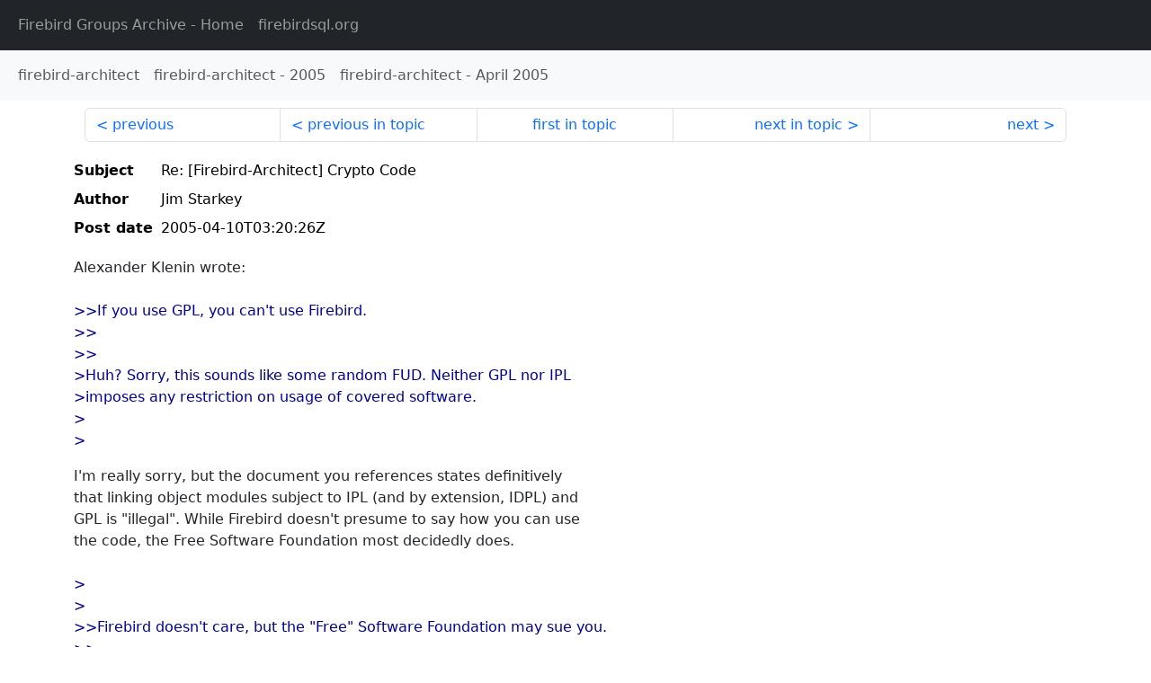

--- FILE ---
content_type: text/html
request_url: http://fb-list-archive.s3-website-eu-west-1.amazonaws.com/firebird-architect/2005/4/6980.html
body_size: 2193
content:
<!DOCTYPE html>
<html lang="en">
<head>
    <meta charset="utf-8"/>
    <meta name="viewport" content="width=device-width, initial-scale=1">
    <link href="https://cdn.jsdelivr.net/npm/bootstrap@5.3.3/dist/css/bootstrap.min.css" rel="stylesheet" integrity="sha384-QWTKZyjpPEjISv5WaRU9OFeRpok6YctnYmDr5pNlyT2bRjXh0JMhjY6hW+ALEwIH" crossorigin="anonymous">
    <link href="../../../archive-style.css" rel="stylesheet" type="text/css"/>
    <link rel="canonical" href="http://fb-list-archive.s3-website-eu-west-1.amazonaws.com/firebird-architect/2005/4/6980.html"/>
    <title>firebird-architect - Re: [Firebird-Architect] Crypto Code</title>
</head>
<body id="message" class="d-flex flex-column h-100">
<header class="archive-nav">
    <nav class="navbar navbar-expand-lg bg-dark site-menu" data-bs-theme="dark">
        <div class="container-fluid">
            <ul class="navbar-nav">
                <li class="nav-item site-root"><a class="nav-link" href="../../../"><span class="site-name">Firebird Groups Archive</span> - Home</a></li>
                <li class="nav-item parent-site"><a class="nav-link" href="https://www.firebirdsql.org/"><span class="site-name">firebirdsql.org</span></a></li>
            </ul>
        </div>
    </nav>
    <nav class="navbar navbar-expand-lg navbar-light bg-light group-nav">
        <div class="container-fluid">
            <ul class="navbar-nav">
                <li class="nav-item group-root"><a class="nav-link" href="../../index.html"><span class="group-name">firebird-architect</span></a></li>
                <li class="nav-item group-year"><a class="nav-link" href="../index.html"><span class="group-name">firebird-architect</span> - <span class="year">2005</span></a></li>
                <li class="nav-item group-year-month"><a class="nav-link" href="./index.html"><span class="group-name">firebird-architect</span> - <span class="month">April 2005</span></a></li>
            </ul>
        </div>
    </nav>
</header>
<main role="main" class="flex-shrink-0">
    <div class="container">
        <nav class="my-sm-2 msg-nav content-nav-top">
            <div class="container-fluid">
                <ul class="pagination">
                    <li class="page-item previous previous-in-time">
                        <a class="page-link h-100" href="../../2005/4/6979.html">previous</a>
                    </li>
                    <li class="page-item previous previous-in-topic">
                        <a class="page-link h-100" href="../../2005/4/6979.html">previous in topic</a>
                    </li>
                    <li class="page-item first-in-topic"><a class="page-link h-100" href="../../2005/4/6963.html">first in topic</a></li>
                    <li class="page-item next next-in-topic">
                        <a class="page-link h-100" href="../../2005/4/6981.html">next in topic</a>
                    </li>
                    <li class="page-item next next-in-time">
                        <a class="page-link h-100" href="../../2005/4/6981.html">next</a>
                    </li>
                </ul>
            </div>
        </nav>
        <div class="msg">
            <div class="msg-header">
                <table class="table table-borderless table-sm">
                    <colgroup>
                        <col class="col-1 msg-header-name">
                        <col class="msg-header-value">
                    </colgroup>
                    <tr class="msg-subject">
                        <th scope="row" class="ps-sm-0 text-nowrap msg-header-name">Subject</th>
                        <td class="msg-header-value subject">Re: [Firebird-Architect] Crypto Code</td>
                    </tr>
                    <tr class="msg-author">
                        <th scope="row" class="ps-sm-0 text-nowrap msg-header-name">Author</th>
                        <td class="msg-header-value author">Jim Starkey</td>
                    </tr>
                    <tr class="msg-postdate">
                        <th scope="row" class="ps-sm-0 text-nowrap msg-header-name">Post date</th>
                        <td class="msg-header-value date-time">2005-04-10T03:20:26Z</td>
                    </tr>
                </table>
            </div>
            <div class="my-sm-2 msg-body">
<div id="ygrps-yiv-435070756">Alexander Klenin wrote:<br>
<br>
<blockquote><span title="ireply"> &gt;&gt;If you use GPL, you can't use Firebird. <br>
&gt;&gt;    <br>
&gt;&gt;<br>
&gt;Huh? Sorry, this sounds like some random FUD. Neither GPL nor IPL<br>
&gt;imposes any restriction on usage of covered software.<br>
&gt;  <br>
&gt;<br>
 </span></blockquote>I'm really sorry, but the document you references states definitively <br>
that linking object modules subject to IPL (and by extension, IDPL) and <br>
GPL is "illegal".  While Firebird doesn't presume to say how you can use <br>
the code, the Free Software Foundation most decidedly does.<br>
<br>
<blockquote><span title="ireply"> &gt;  <br>
&gt;<br>
&gt;&gt;Firebird doesn't care, but the "Free" Software Foundation may sue you.<br>
&gt;&gt;    <br>
&gt;&gt;<br>
&gt;Actually, Firebird does (or should) care. Incorporating IPL-covered<br>
&gt;code into GPLed work does violate IPL just as well as the reverse<br>
&gt;violates GPL. So the licenses are incompatible in both directions (as<br>
&gt;opposed to, say, revised BSD license which is one-way compatible with<br>
&gt;practically anything).<br>
&gt;  <br>
&gt;<br>
 </span></blockquote>I think you will find nothing in the Firebird or IBPhoenix archive that <br>
suggests that Firebird or IBPhoenix has the least problem with linking <br>
Firebird with anything or everything.  The source of the restrictions, <br>
prohibitions, and threats are solely from the "Free" Software Foundation.<br>
<br>
To the best of my knowledge, the only reason that IPL/IDPL "violate" the <br>
GPL is that they don't requirement software developers give away their <br>
work for free if they don't wish to do so.  I have chose to put a fair <br>
bit of my privately developed code in the public domain.  I have also <br>
chosen to keep some private (even worse, to protect it with patents).  I <br>
think the "Free" Software Foundation idea that I should be denied to <br>
right to give away some code if I don't give away everything is, well, <br>
unusual and, perhaps, difficult to justify.<br>
<br>
<br>
[Non-text portions of this message have been removed]</div>
            </div>
        </div>
        <nav class="my-sm-2 msg-nav content-nav-bottom">
            <div class="container-fluid">
                <ul class="pagination">
                    <li class="page-item previous previous-in-time">
                        <a class="page-link h-100" href="../../2005/4/6979.html">previous</a>
                    </li>
                    <li class="page-item previous previous-in-topic">
                        <a class="page-link h-100" href="../../2005/4/6979.html">previous in topic</a>
                    </li>
                    <li class="page-item first-in-topic"><a class="page-link h-100" href="../../2005/4/6963.html">first in topic</a></li>
                    <li class="page-item next next-in-topic">
                        <a class="page-link h-100" href="../../2005/4/6981.html">next in topic</a>
                    </li>
                    <li class="page-item next next-in-time">
                        <a class="page-link h-100" href="../../2005/4/6981.html">next</a>
                    </li>
                </ul>
            </div>
        </nav>
    </div>
</main>
</body>
</html>